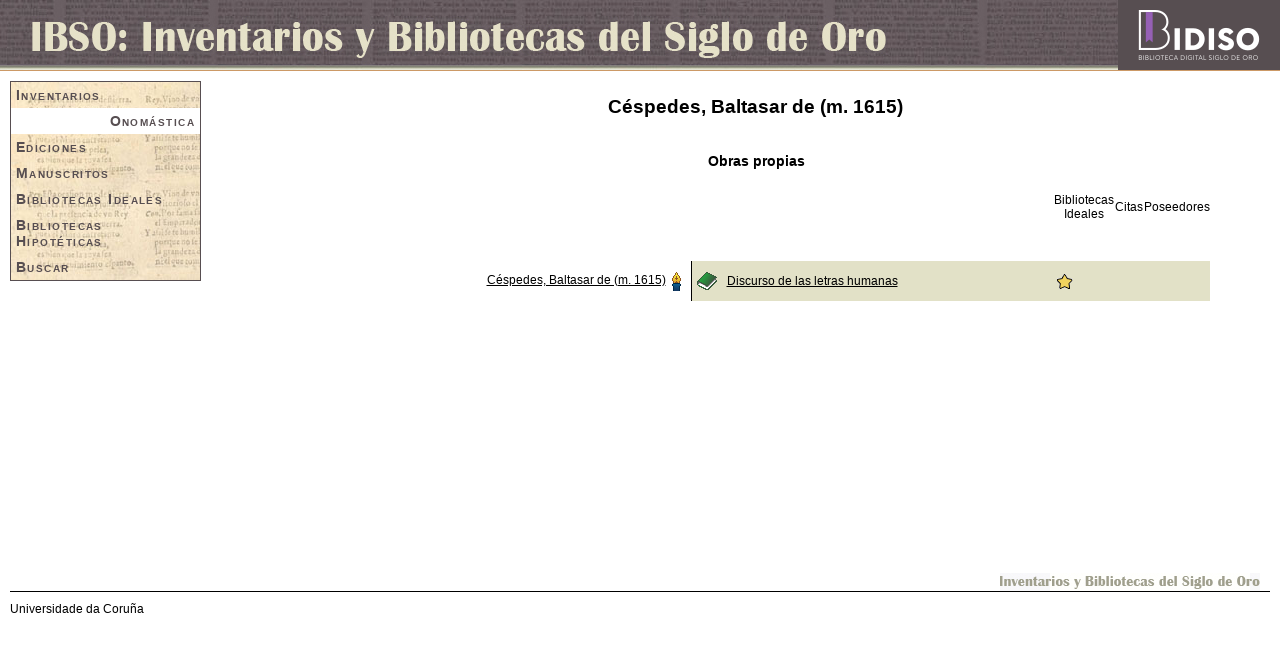

--- FILE ---
content_type: text/html;charset=iso-8859-1
request_url: http://www.bidiso.es/IBSO/FichaEscritor.do;jsessionid=3E486B3A70F8DF654E83B7EEC18A21CC?id=cebade0000
body_size: 1561
content:
<!DOCTYPE html PUBLIC "-//W3C//DTD HTML 4.01 Transitional//EN" "http://www.w3.org/TR/html4/loose.dtd">
<html lang="es"><head><title>Inventarios y Bibliotecas del Siglo de Oro - Ficha de persona</title><meta content="text/html; charset=iso-8859-1" http-equiv="Content-Type"/><link media="all" type="text/css" href="/IBSO/Consulta/css/estilo.css;jsessionid=44E3FE57078833944AC71CBD8A8CC914" rel="StyleSheet"/><link media="all" type="text/css" href="/IBSO/Consulta/css/listas.css;jsessionid=44E3FE57078833944AC71CBD8A8CC914" rel="StyleSheet"/><link media="all" type="text/css" href="/IBSO/Consulta/css/fichas.css;jsessionid=44E3FE57078833944AC71CBD8A8CC914" rel="StyleSheet"/><script src="/IBSO/Consulta/js/util.js;jsessionid=44E3FE57078833944AC71CBD8A8CC914" type="text/javascript"></script><script charset="iso-8859-1" src="/IBSO/Admin/js/jquery-1.4.2.min.js;jsessionid=44E3FE57078833944AC71CBD8A8CC914" type="text/javascript"></script><script charset="iso-8859-1" src="/IBSO/Admin/js/jquery.ui.min.js;jsessionid=44E3FE57078833944AC71CBD8A8CC914" type="text/javascript"></script><script type="text/javascript">
		var _gaq = _gaq || [];
		_gaq.push(['_setAccount', 'UA-23436979-1']);
		_gaq.push(['_trackPageview']);
		(function() {
			var ga = document.createElement('script'); ga.type = 'text/javascript'; ga.async = true;
			ga.src = ('https:' == document.location.protocol ? 'https://ssl' : 'http://www') + '.google-analytics.com/ga.js';
			var s = document.getElementsByTagName('script')[0]; s.parentNode.insertBefore(ga, s);
		})();
	</script></head><body id="escritoresId"><div id="cabeceraTitulo">&nbsp;<div class="logoBidiso"><a href="http://www.bidiso.es"><img title="Portal BIDISO" alt="Portal BIDISO" src="/IBSO/Consulta/imagenes/logo_bidiso.png;jsessionid=44E3FE57078833944AC71CBD8A8CC914"/></a></div></div><div id="contenedor"><div id="menu"><a href="/IBSO/ListarInventarios.do;jsessionid=44E3FE57078833944AC71CBD8A8CC914" id="inventariosLink">Inventarios</a><a href="/IBSO/ListarEscritores.do;jsessionid=44E3FE57078833944AC71CBD8A8CC914" id="escritoresLink">Onomástica</a><a href="/IBSO/ListarObras.do;jsessionid=44E3FE57078833944AC71CBD8A8CC914" id="obrasLink">Ediciones</a><a href="/IBSO/ListarObrasManuscritos.do;jsessionid=44E3FE57078833944AC71CBD8A8CC914" id="obrasLinkManuscritos">Manuscritos</a><a href="/IBSO/ListarBibliotecasIdeales.do;jsessionid=44E3FE57078833944AC71CBD8A8CC914" id="biLink">Bibliotecas Ideales</a><a href="/IBSO/ListarBibliotecasHipoteticas.do;jsessionid=44E3FE57078833944AC71CBD8A8CC914" id="bhLink">Bibliotecas Hipotéticas</a><a href="/IBSO/BusquedaGeneral.do;jsessionid=44E3FE57078833944AC71CBD8A8CC914" id="busquedasLink">Buscar</a></div><div id="contenido"><div id="subtitulo"> Céspedes, Baltasar de (m. 1615)</div><div class="contenidoFicha"><h3 style="margin-top:30px;">Obras propias</h3><div id="contenedorResultados" align="center"><table class="listado"><tr><td colspan="3"/><td style="width: 30px;text-align: center;">Bibliotecas Ideales</td><td style="width: 30px;text-align: center;">Citas</td><td style="width: 30px;text-align: center;">Poseedores</td></tr><tr><td style="height:10px;" colspan="3"/></tr><tr class="impar"><td style="text-align: right; padding-right: 5px;" class="par"><a href="/IBSO/FichaEscritor.do;jsessionid=44E3FE57078833944AC71CBD8A8CC914?id=cebade0000" title="">Céspedes, Baltasar de (m. 1615)</a><a href="/IBSO/FichaEscritor.do;jsessionid=44E3FE57078833944AC71CBD8A8CC914?id=cebade0000" title="Ver ficha de escritor"><img src="Consulta/imagenes/ficha_escritor.gif" alt="Ficha de escritor"/></a></td><td style="padding-left: 5px; border-left: 1px solid black;" class="ficha"><a href="/IBSO/FichaObra.do;jsessionid=44E3FE57078833944AC71CBD8A8CC914?id=didela0005" title="Ver ficha de la obra"><img src="Consulta/imagenes/ficha_obra.gif" alt="Ficha de obra"/></a></td><td><a href="/IBSO/FichaObra.do;jsessionid=44E3FE57078833944AC71CBD8A8CC914?id=didela0005" title="Ver ficha de la obra">Discurso de las letras humanas</a></td><td><a href="/IBSO/FichaBibliotecaIdeal.do;jsessionid=44E3FE57078833944AC71CBD8A8CC914?id=didela0005" title="Bibliotecas Ideales y recomendaciones"><img src="Consulta/imagenes/ficha_bi.gif" alt="Ficha de biblioteca ideal"/></a></td><td></td><td></td></tr></table></div><div class="anteriorSiguiente"> &nbsp;  &nbsp;  &nbsp; </div></div><div style="clear:both;"><br/></div></div></div><div id="pie">Universidade da Coruña</div></body></html>